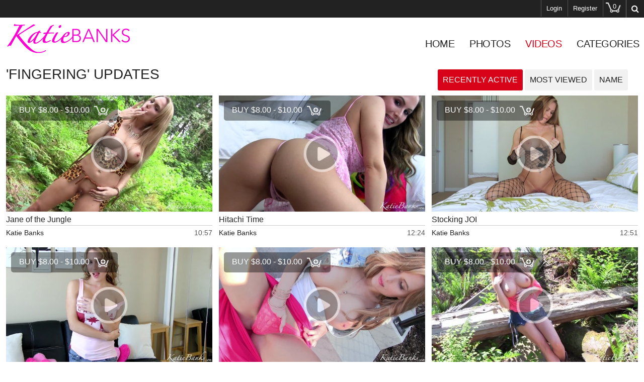

--- FILE ---
content_type: text/html; charset=UTF-8
request_url: https://clips.katiebanks.com/categories/fingering/22/latest/
body_size: 10956
content:
<!DOCTYPE html>
<!--[if lt IE 7 ]><html class="ie ie6" lang="en"> <![endif]-->
<!--[if IE 7 ]><html class="ie ie7" lang="en"> <![endif]-->
<!--[if IE 8 ]><html class="ie ie8" lang="en"> <![endif]-->
<!--[if (gte IE 9)|!(IE)]><!--><html lang="en"> <!--<![endif]-->
<head>
	<title>KatieBanks.com - VOD & Clips Store - Movies</title>

	<meta charset="utf-8">
	<meta http-equiv="X-UA-Compatible" content="IE=edge,chrome=1">

	<meta http-equiv="Content-Type" content="text/html; charset=UTF-8"/>
	<meta name="RATING" content="RTA-5042-1996-1400-1577-RTA" />
	<meta name="format-detection" content="telephone=no">

	<link rel="alternate" type="application/rss+xml" title="RSS 0.91" href="/?rss" />

	<!--If Pro Version CMS, auto-populate meta data - editing not recommended -->
		<base href="//clips.katiebanks.com/" />
	
		<meta name="keywords" content="Fingering" />
	
		
	<meta name="author" content="KatieBanks.com">
	<!--[if lt IE 9]><script src="https://cdnjs.cloudflare.com/ajax/libs/html5shiv/3.7.3/html5shiv.min.js"></script><![endif]-->
	
	<!-- Mobile -->
	<meta name="viewport" content="width=device-width, initial-scale=1, maximum-scale=1">
	<meta name="apple-mobile-web-app-capable" content="yes" />
	<meta name="apple-mobile-web-app-status-bar-style" content="black-translucent" />

	<!-- CSS -->
	<link href="https://fonts.googleapis.com/css?family=Roboto:300,400|Roboto+Condensed:300,400" rel="stylesheet">
	<link href="https://maxcdn.bootstrapcdn.com/font-awesome/4.7.0/css/font-awesome.min.css" rel="stylesheet">
	<link rel="stylesheet" href="//bp512.com/includes/css/style.css">
	<link rel="stylesheet" href="//bp512.com/includes/css/meanmenu.min.css" media="all" />
	<link rel="stylesheet" href="//bp512.com/includes/css/media.css">
	
	<!-- Favicons -->
	<link rel="shortcut icon" href="favicon.ico" />
	
	<!-- jQuery Stuff -->
	<script type="text/javascript" src="//bp512.com/includes/js/modernizr.js"></script><!--//modernizr-->
	<script src="//ajax.googleapis.com/ajax/libs/jquery/1.11.1/jquery.min.js"></script>
	<script>window.jQuery || document.write('<script src="//bp512.com/includes/js/jquery-1.11.1.min.js"><\/script>')</script>
	<script type="text/javascript" src="https://cdnjs.cloudflare.com/ajax/libs/jquery-migrate/1.2.1/jquery-migrate.min.js"></script><!--//jquery migrate-->
	<script type="text/javascript" src="//bp512.com/includes/js/jquery.meanmenu.min.js"></script><!--//mmenu-->
	
	<!-- Owl Carousel CSS and JS Assets -->
	<link href="//bp512.com/includes/js/responsive/carousel/owl.carousel.css" rel="stylesheet">
	<link href="//bp512.com/includes/js/responsive/carousel/owl.theme.css" rel="stylesheet">
	<script src="//bp512.com/includes/js/responsive/carousel/owl.carousel.min.js"></script>
	
	

<meta name="twitter:card" content="summary">
<meta name="twitter:title" content="Movies" />
<meta property="og:title" content="Movies"/>




<meta name="twitter:card" content="summary">	
	
	<!-- JQuery for content viewers - editing not recommended -->
	<script src="js/fancybox3/jquery.fancybox.min.js"></script>
	<link rel="stylesheet" type="text/css" href="js/fancybox3/jquery.fancybox.min.css" />

	<script type="text/javascript" src="js/jquery-ui.min.js"></script>
	<link rel="stylesheet" type="text/css" href="./images/jqueryui/jquery-ui.min.css" />

	<script>
	try {
		// starting the script on page load
		$(document).ready(function(){

			if (typeof jQuery.ui == 'undefined'){
				alert("Warning: File js/jquery-ui.custom.min.js not found.")
			}

			if (typeof pixelRatioZoom !== 'function'){
				alert("Warning: File js/helper.js not found");
			}

			StdImageHandler();
		});
	} catch(e) {
	  alert("Warning: File js/jquery.min.js not found.");
	}
	</script>

	<script type="text/javascript" src="//bp512.com/includes/js/custom.js"></script><!--//custom jquery-->
	<!--[if lt IE 9]><script src="//bp512.com/includes/js/jq.respond.js"></script><![endif]--><!--//IE responsive web design-->

		<script type='text/javascript'  src ="include.js"></script>
	<script type='text/javascript'  src ="js/helper.js"></script>

	<!-- Google Analytics -->
		
<style>
/*Borders*/
header { border-top: 5px solid #d91b5c; }
nav li a.active, nav li a:hover { border-bottom: 1px solid #d91b5c; }
:hover.overCol { border-bottom: 5px solid #d91b5c; }
.featuring ul li a, .blog_tags ul li a { border: 2px solid #d91b5c; }
.membership label.active { border: 1px solid #d91b5c; }
.banner_short { border-bottom: 5px solid #d91b5c; }

/*Color Primary*/
.social-media a:hover,
.item-info h4 a,
.stats li strong,
.blog_post h4, .blog_post h4 a,
.top_bar .search_area .searchbar_container .filter_link a,
.submitBox input:hover.submit,
.commentBox h4 a:hover,
.faq_questions a,
.faq_answers_title,
.calendar_month a,
.day a,
.mailbox a { color: #d91b5c; }

/*Color Secondary*/
.welcome h3,
.item-info h4 a:hover,
.videoInfo p span,
.rating p span,
.step h3,
.commentBox h4 a { color: #3ecbe4; }

/*Background Primary*/
a.playTrailer,
.getAccess a:hover,
.coming_soon_arrow:hover,
.site-points,
ul.sorting li a:hover, ul.sorting li a.active,
.pagination li a:hover, .pagination li a.active, .pagination li.active a,
.featuring ul li a:hover,
.blog_tags ul li a:hover,
.modelCharacter li a:hover, .modelCharacter li a.active, .modelCharacter li.active a,
.price,
.membership label.active,
.top_bar,
.submitBox input.submit { background-color: #d91b5c; }

/*Background Secondary*/
a.signUpNow,
.getAccess a,
ul.sorting li a,
.movieFeatures a,
.profile-pic a,
.progress-bar, .vodInfo.megasize { background-color: #3ecbe4; }

/*Background Images*/
body { background-color:#010101; }
.section-page, .banner_short, .section-video, .section-profile, .join-area {
	background:#010101;
	background-color:#010101;
		background-image:url('//dev.katiebanks.com/custom_assets/images/bg.jpg');
	background-repeat:no-repeat;
	background-position:center center;
	background-size:auto;
	}
</style>

<link rel="stylesheet" href="//bp512.com/includes/css/style_override.css">
</head>
<body class="members-area">
<!--[if lt IE 7]><p class="chromeframe">You are using an <strong>outdated</strong> browser. Please <a href="http://browsehappy.com/">upgrade your browser</a> or <a href="http://www.google.com/chromeframe/?redirect=true">activate Google Chrome Frame</a> to improve your experience.</p><![endif]-->

<style>


	.cart_remove {color:#fdc502;}

	.cart_num_wrapper 
	{
		float:right;
		vertical-align: top;	
		display: table-cell;
		height:50px;
	}

	.cart_num
	{
		vertical-align:top;
		background-image:url('images/icons/cart_icon.png');
		background-size: 100%;
		background-repeat: no-repeat;
        background-position: left center;
		display:table-cell;
		padding-bottom:5px;
		width: 50px;
		height:29px;
		color:#fdc502;
	}
				
	.cart_num_animate
	{
		vertical-align:top;
		background:url('images/icons/cart_icon_on.png');
		background-size: 100%;
		background-repeat: no-repeat;
        background-position: left center;
		display:table-cell;
		padding-bottom:5px;
		width: 50px;
		height:29px;
		color:#FFFFFF;
	}

	.cart_num span
	{

		font-weight:bold;
		font-size:15px;
		text-align: center;
		width: 100%;
		display: block;
		
		/* Preload */
		background: url('images/icons/cart_icon_on.png') no-repeat -9999px -9999px;
	}
	
	.cart_num_animate span
	{

		font-weight:bold;
		font-size:15px;
		text-align: center;
		width: 100%;
		display: block;
	}
	
</style>
<script>
	
	function cart_animate(num)
	{
		var fadein_ms = 750;  // Fade in in X milliseconds
		var fadein_out = 750; // Fade out in X milliseconds
		var stay_ms = 400;   // Stay in animated state for X milliseconds

		$("#cartlist").addClass("cart_num_animate");		
		$("#cartlist").removeClass("cart_num");
		
		setTimeout(function() {

			$('#cartlist span').fadeOut(stay_ms, function() {
				
				$('#cartlist span').html(num);
				
				$('#cartlist span').fadeIn(stay_ms, function() {
				
					setTimeout(function() {
	
						$("#cartlist").addClass("cart_num");		
						$("#cartlist").removeClass("cart_num_animate");

					}, fadein_out);
			  	
				}); 
			});

			
			
		}, fadein_ms);
	}
	
	function show_cart_options(id, va, ax)
	{		
		va = $("#packageinfo_" + id + ":first").html();
		var dtt;
		
		try
		{
			dtt = $.parseJSON(va);
		}
		catch(e)
		{
			alert("Error:" + data)
			return false;
		}
		
		$(".set_title").html($("#packageinfo_" + id + ":first").data("title"));
		
		txt_template = $("#buycart_option_list").html();
		txt_out = "";
		
		for(var i = 0; i < dtt.buy.length; i++)
		{
			txt_add = txt_template + "";
			
			txt_add = txt_add.replace(/##label##/g, dtt.buy[i].Label);
			txt_add = txt_add.replace(/##price##/g, dtt.buy[i].Price);
			txt_add = txt_add.replace(/##id##/g, dtt.buy[i].Id);
			
			txt_out = txt_out + txt_add;
		}
		
		$("#buycart_list_section").html(txt_out);
		
		
		
		txt_template = $("#rentcart_option_list").html();
		txt_out = "";

		
		for(var i = 0; i < dtt.rent.length; i++)
		{
			txt_add = txt_template + "";
			
			txt_add = txt_add.replace(/##label##/g, dtt.rent[i].Label);
			txt_add = txt_add.replace(/##price##/g, dtt.rent[i].Price);
			txt_add = txt_add.replace(/##id##/g, dtt.rent[i].Id);
			
			txt_out = txt_out + txt_add;
		}
		
		$("#rentcart_list_section").html(txt_out);

		$(".cartlist input").first().prop("checked", true);
		
		

		var popup_width = Math.min(Math.max($(window).width() - 20, 320), 500);
		
		$('#vod_set_id').val(id)
		
	    $( "#cart_options" ).dialog({
		     position: { my: "center center", at: "center center", of: $(window) },
		     title: "Add to Cart - Purchase Options",
		     width:popup_width,
		     modal: true,
	         open: function(event, ui) { $('.ui-widget-overlay').bind('click', function(){ $("#cart_options").dialog('close');}); }
	    });		
	}
	

	
	function rent_buy_options(id)
	{
				    
		var eurl = document.location + ""
		document.cookie = "elxprotect_goback=" + eurl + "; path=/";
		document.cookie = "rent_buy_options=" + id + "; path=/";

	
				document.location = "register.php";
				return;
		    
			}
	
	function buyrentconf()
	{
		packageid = $("input.buyopt:checked").val();
		label = $("input.buyopt:checked").data("label");
		price = $("input.buyopt:checked").data("price");

		$("#buy_label_action").html(label);
		$("#buy_price_action").html(price);
				
		var popup_width = Math.min(Math.max($(window).width() - 20, 320), 500);
		
	    $( "#buy_conf" ).dialog({
		     position: { my: "center center", at: "center center", of: $(window) },
		     title: "Confirm Purchase",
		     width:popup_width,
		     modal: true,
	         open: function(event, ui) { $('.ui-widget-overlay').bind('click', function(){ $("#buy_conf").dialog('close');}); }
	    });	
	}
	
	function gobuy()
	{
		var popup_width = Math.min(Math.max($(window).width() - 20, 320), 500);
		
		packageid = $("input.buyopt:checked").val();
		setid = $("input.buyopt:checked").data("setid");

		pss = new Object();
		pss.setid = setid;
		pss.packageid = packageid;
		pss.redirect = document.location + "";
		
		$.post("purchase.php", pss,
		 function(data) {
		
		     var dtt;
		
			 try
			 {
				 dtt = $.parseJSON(data);
		 	 }
		 	 catch(e)
		 	 {
		 	 	alert("Error: " + data)
		 	 	return false;
		 	 }
		 	 
		 	 if (dtt.errmsg != "")
		 	 {
				if (typeof console != "undefined") console.log(dtt);
			 	alert(dtt.errmsg);	 
			 }
		 	
		 	if (dtt.success == 1)
		 	{
			  document.location.reload();
			  return;
			}
			
			if (dtt.redirect != "")
			{
				document.location = dtt.redirect;
				return;	
			}
			
			if (dtt.errmsg != "") return;
			
			if (dtt.tokenopt != "")
			{
				 try
				 {
					 topt = $.parseJSON(dtt.tokenopt);
			 	 }
			 	 catch(e)
			 	 {
			 	 	alert("Error: " + data)
			 	 	return false;
			 	 }
			 	 

				txt_template = $("#refill_options_list").html();
				txt_out = "";
				
				for(var i = 0; i < topt.length; i++)
				{
					txt_add = txt_template + "";
					
					txt_add = txt_add.replace(/##price##/g, topt[i].Price);
					txt_add = txt_add.replace(/##joinid##/g, topt[i].JoinId);
					
					txt_out = txt_out + txt_add;
				}
				
				$("#refill_list_section").html(txt_out);


			 	 
			    $( "#refill_options" ).dialog({
				     position: { my: "center center", at: "center center", of: $(window) },
				     title: "Refill your Account - Options",
				     width:popup_width,
				     modal: true,
			         open: function(event, ui) { $('.ui-widget-overlay').bind('click', function(){ $("#refill_options").dialog('close');}); }
			    });
			 	 
			 	 return;
				
			}
			
			
			
		 	alert("unknown error")
			if (typeof console != "undefined") console.log(dtt);
		 	return;
		});
	
		// document.location = "testbuy.php?id=8&package=" + packageid;
		return;
	}
	
	function addcart(id, gotocart)
	{
		packageid = $(".cartlist input:checked").val();		
		url = "odcart.php?add=1&setid=" + id + "&packageid=" + packageid;

		$.get(url,
	     function(data) {
	
		    var dtt;
		
			try
			{
				dtt = $.parseJSON(data);
		 	}
		 	catch(e)
		 	{
		 	 	alert("Error:" + data)
		 	 	return false;
		 	}
		 	 
		 	if (typeof dtt.errmsg != "undefined")
		 	{			
				alert(dtt.errmsg)
			}

		 	if (dtt.success == 1)
		 	{
			 	if (gotocart)
			 	{
					document.location = "odcart.php"
				}
			 	
		 		$('#cart_options').dialog('close');
			 	
			 	if (dtt.saveforlater == 1)
			 	{
			 		$(".cart_setid_" + id + " .incart").hide();
			 		$(".cart_setid_" + id + " .insave").show();
			 	}
			 	else
			 	{
			 		$(".cart_setid_" + id + " .insave").hide();
			 		$(".cart_setid_" + id + " .incart").show();
			 		cart_animate(dtt.cart.length)
			 	}

			 	$(".cart_setid_" + id + " .popt").hide();

				return;
			}
			else if (dtt.errmsg != "")
			{				
				if (dtt.closewindow == 1)
				{
			 		$('#cart_options').dialog('close');
				}
				
				return;
			}
			else
			{
				if (typeof console != "undefined") console.log(dtt);
				alert("There was an error adding to the cart. Please try later.");	
			}
	   });	
	}
	
	function removecart(id)
	{		
		url = "odcart.php?del=" + id;
		
		$.get(url,
	     function(data) {
	
		     var dtt;
	
			 try
			 {
				 dtt = $.parseJSON(data);
	     	 }
		 	 catch(e)
		 	 {
		 	 	alert("Error:" + data)
		 	 	return false;
		 	 }
		 	
		 	if (dtt.success == 1)
		 	{			 	
			 	cart_animate(dtt.cart.length)
			 	
			 	$(".cart_setid_" + id + " .incart").hide();
			 	$(".cart_setid_" + id + " .insave").hide();
			 	$(".cart_setid_" + id + " .popt").show();
			 	
				var popup_width = Math.min(Math.max($(window).width() - 20, 320), 500);
				
				$('#vod_set_id').val(id)

			    $( "#del_conf").dialog({
				     position: { my: "center center", at: "center center", of: $(window) },
				     title: "Scene Removed",
				     width:popup_width,
				     modal: true,
			         open: function(event, ui) { $('.ui-widget-overlay').bind('click', function(){ $("#del_conf").dialog('close');}); }
			    });		
			 	
			 		 			 	
				return;
			}
			else
			{
				alert("There was an error adding to the cart. Please try later.");	
			}
	   });	
	}
	
	function refreshcaptcha(idname)
	{
		$("#" + idname).attr("src", "odlogin.php?captcha=" + Math.random() + "&set=1");
		document.forms.logpop.captcha.value = "";
	}
	
	function odlogin()
	{
		$("#odcaptcha").attr("src", "odlogin.php?captcha=" + Math.random() + "&set=1");
		
//		document.forms.logpop.Login.value = "";
//		document.forms.logpop.Pass.value = "";

		if (document.forms.logpop.captcha)
		{
			document.forms.logpop.captcha.value = "";
		}
		
		var popup_width = Math.min(Math.max($(window).width() - 20, 320), 500);
		
	    $( "#login_popup").dialog({
		     position: { my: "center center", at: "center center", of: $(window) },
		     title: "Log In",
		     width:popup_width,
		     modal: true,
	         open: function(event, ui) { document.forms.logpop.Login.focus();  $('.ui-widget-overlay').bind('click', function(){ $("#login_popup").dialog('close');}); }
	    });
	    
	    return false;	 	
	}
	
	function dologin(v)
	{
		login = v.Login.value;
		pass = v.Pass.value;

		pss = new Object();
		pss.Login = v.Login.value;
		pss.Pass = v.Pass.value;
		
		if (v.captcha)
		{
			pss.captcha = v.captcha.value;
		}
		pss.ajax = 1;

		$.post("odlogin.php", pss,
		 function(data) {
		
		     var dtt;
		
			 try
			 {
				 dtt = $.parseJSON(data);
		 	 }
		 	 catch(e)
		 	 {
		 	 	alert("Error: " + data)		 	 	
		 	 	$("#odcaptcha").attr("src", "odlogin.php?captcha=" + Math.random() + "");
		 	 	return false;
		 	 }
		 	
		 	if (dtt.success == 1)
		 	{
		 	  document.cookie = "scrolltop=" + $(window).scrollTop();
			  document.location.reload();
			  return;
			}
			
	 	 	$("#odcaptcha").attr("src", "odlogin.php?captcha=" + Math.random() + "");
			
			if (dtt.errmsg != "")
			{
				alert(dtt.errmsg);
				return;	
			}
			
		 	alert("unknown error")
		 	console.log(dtt);
		 	return;
		});
		
		return false;
	}
	
	function dologout()
	{
		pss = new Object();
		
		$.post("odlogout.php", pss,
		 function(data) {

	 	  document.cookie = "scrolltop=" + $(window).scrollTop();
		  document.location.reload();
		  return;

		});
		
		return false;
	}
	





</script>

<input type="hidden" id="vod_set_id" name="vod_set_id" value="" />

<div id="cart_options" style="display:none;">
	<b><span class="set_title">SET TITLE</span></b><br /><br />
	
	<div id="buycart_list_section" class="cartlist">

	</div>
	<div id="rentcart_list_section" class="cartlist">

	</div>
	
	<br />

	<input type="button" value="Add & Continue Browsing" onclick="addcart($('#vod_set_id').val(), false);" />
	<input type="button" value="Add & View Cart" onclick="addcart($('#vod_set_id').val(), true);" />
</div>
	
<div id="buy_options" style="display:none;">
	<b><span class="set_title">SET TITLE</span></b><br /><br />
	
	<div id="buy_list_section" class="buylist">

	</div>
	<div id="rent_list_section" class="buylist">

	</div>

	<br /><input type="button" value="Buy Now" onclick="buyrentconf($('#vod_set_id').val() );" />
	<input type="button" value="Cancel" onclick="$('#buy_options').dialog('close');" />
</div>

<div id="buy_conf" style="display:none;">
	Are you sure you wish to <span id="buy_label_action"></span> for $<span id="buy_price_action"></span>?
	<br /><br /><input type="button" value="Yes - Buy Now" onclick="gobuy()" />
	<input type="button" value="No - Go Back" onclick="$('#buy_conf').dialog('close');" />
</div>


<div id="del_conf" style="display:none;">
	This scene has been removed from your cart.
	<br /><br />
	
	<input type="button" value="Continue Browsing" onclick="$('#del_conf').dialog('close');" />
	<input type="button" value="View Cart" onclick="javascript:document.location = 'odcart.php'" />
</div>

<div id="buy_option_list" style="display:none;">
	<input id="buyopt_##id##" name="buyopt" class="buyopt" value="##id##" type="radio" data-price="##price##" data-label="Buy ##label##" data-setid="##setid##" /> 
	<label for="buyopt_##id##">Buy ##label## - $##price##</label>
	<BR />
</div>

<div id="rent_option_list" style="display:none;">
	<input id="buyopt_##id##" name="buyopt" class="buyopt" value="##id##" type="radio" data-price="##price##" data-label="Rent ##label##" data-setid="##setid##" />
	<label for="buyopt_##id##">Rent ##label## - $##price##</label>
	<BR />
</div>

<div id="buycart_option_list" style="display:none;">
	<input id="cartopt_##id##" name="cartopt" class="cartopt" value="##id##" type="radio" /> 
	<label for="cartopt_##id##">Buy ##label## - $##price##</label>
	<BR />
</div>

<div id="rentcart_option_list" style="display:none;">
	<input id="cartopt_##id##" name="cartopt" class="cartopt" value="##id##" type="radio" /> 
	<label for="cartopt_##id##">Rent ##label## - $##price##</label>
	<BR />
</div>


<div id="refill_options" style="display:none;">
	<p>You do not have enough in your account to make this purchase.</p>
	<p>Please choose how much you wish to deposit.</p>
	
	<div id="refill_list_section" class="buylist">

	</div>

	<br /><input type="button" value="Buy Now" onclick="alert('TODO: Put in working code');" />
	<input type="button" value="Cancel" onclick="$('#refill_options').dialog('close');" />
</div>

<div id="refill_options_list" style="display:none;">
	<input id="tokenopt_##id##" name="refillopt" class="tokenopt_" value="##id##" type="radio" data-price="##price##" /> 
	<label for="tokenopt_##id##">$##price##</label>
	<BR />
</div>

<div id="login_popup" style="display:none;">

	<form method="POST" name="logpop" id="logpop" action="odlogin.php" onsubmit="return dologin(this)">
	
		To login, enter your User Name, Password and text from the image below.		
	<br />
	<br />
	
	<div class="table">
		<div class="row">
			<div class="cell">
			User Name			</div>
			<div class="cell">
			<input type="text" name="Login" value="" />
			</div>
		</div>
	
	
		<div class="row">
			<div class="cell">
			Password			</div>
			<div class="cell">
			<input type="password" name="Pass" value="" />
			</div>			
		</div>

						<div class="row">
			<div class="cell">
			Image:			</div>
			
			<div class="cell">
			<input type="text" name="captcha" autocomplete="off" maxlength="5"  style="text-transform:uppercase;" />
			</div>
			<div class="cell">
			<input type="button" value="Refresh Image" onclick="refreshcaptcha('odcaptcha')" />		
			</div>
		</div>

		<div class="row">
			<div class="cell">		
					
			</div>
			
			<div class="cell">
			<img id="odcaptcha" width="100" height="46" border="1" src="" />
			</div>
		</div>	
		
		<div class="row">
			<div class="cell">&nbsp;</div>
			
			<div class="cell od_login">
			<input type="submit" name="Submit" value="Login" />
			</div>
		</div>
	
	</div>

	</form>
	
	<div class="register">
	
	<a href="forgot.php">Forgot Password</a>
	
	<br />
	<br />
	
	<a href="register.php">Not a member? Register here.</a>
	</div>


</div>



<div class="top_bar">
	<ul class="left">
		
				
		<!-- FAQ Link - Disable Plug-in in admin panel to remove  -->
		
		<!-- Calendar Link - Disable Plug-in in admin panel to remove -->
		
		
		
			</ul><!--//ul.left-->
	
	<span class="right">
					<ul>
												<li><a href="odlogin.php" onclick="return odlogin()">Login</a></li>
										
							<li><a href="register.php">Register</a></li>
						</ul>
				
				<div class="cart_num_wrapper">
			<a href="odcart.php" title="View Cart">
			<div id="cartlist" class="cart_num">
			<span>0</span>
			</div>
			</a>
		</div>
		
		<!-- If Mega-Pass Network Setup is in use, show a dropdown menu of sites -->
				
		<script>
$().ready(function(){
    $("#autosuggest").autocomplete({
      source: function(req, add){
		$.get('search_ajax.php?q=' + req.term, function(data) {

			arrStor = [];

			arrLabel = new Array();
			arrURL   = new Array();
			var arg= data.split("\n");

			for(var i=0; i < arg.length; i++)
			{
				ix = arg[i].split("|");

				if (ix.length == 2)
				{
					arrStor[arrStor.length] = {label:ix[0].trim(), value:ix[1].trim()}
				}

				if (arrStor.length >= 15) break;
			}

			add(arrStor);
		});
      },
      select: function( event, ui ) {
	    this.value = ui.item.value
	    var form = $(this).parents('form:first').submit();
	  }
    });

	$('a.search_trigger').click(function(e){
		e.preventDefault();
		$('.searchbar_container').slideToggle('fast');
	});
});
</script>
<div class="search_area">
	<a href="#search" class="search_trigger"><i class="fa fa-search"></i></a>

	<div class="searchbar_container">

		<form id="searchform" action="search.php" method="get" style="margin-top:0px;">

							<div class="filter_link">
					<a href="advancedsearch.php">Advanced Search</a>
				</div>
			
			<div class="searchbar_submit_button"><input src="images/icons/search_submit_button.png" type="image"/></div>
			<div class="seachbar_field"><input id="autosuggest" autocomplete="off" class="input" name="query" value="" /></div>

		</form>
	</div>
</div><!--//search_area-->	</span><!--//span.right-->
</div>

<header>
	<div class="clear">
		<div class="logo">
			<a href="https://clips.katiebanks.com/"><img src="//katiebanks.com/custom_assets/uploads/34000000_kb.png" alt="KatieBanks.com"></a>
		</div>
		<div class="hright clear">
			<nav>
				<ul>
					<li>
						<a href="https://clips.katiebanks.com/" class="">Home</a>
					</li>
					
										<li>
						<a href="https://clips.katiebanks.com/categories/photos/1/latest/" class="">Photos</a>
					</li>
										
										<li>
						<a href="https://clips.katiebanks.com/categories/movies/1/latest/" class="active">Videos</a>
					</li>
										
					
										
					<li>
						<a href="./categories/tags.html" class="">CATEGORIES</a>
					</li>
					
									</ul>
			</nav>
			
			<div class="social-media">
							</div>
		</div>
	</div>
</header>



<div class="banner_short"></div>
<div class="bodyArea">

		<div class="section-area">
		<h2 class="title">
							'Fingering' Updates									</h2>
				<ul class="sorting">
		<li><a href="https://clips.katiebanks.com/categories/fingering/1/latest/" class="sortbtn active">Recently Active</a></li>

		<li><a href="https://clips.katiebanks.com/categories/fingering/1/popular/" class="sortbtn ">Most Viewed</a></li>

		<li><a href="https://clips.katiebanks.com/categories/fingering/1/name/" class="sortbtn ">Name</a></li>
</ul>
		<div class="items clear ">
			
			


		<div class="item-video hover">
		<div class="item-thumb">
			<a href="https://clips.katiebanks.com/scenes/jane-of-the-jungle_vids.html" title="Jane of the Jungle">
				<img id="set-target-3210" width="630" height="355" alt="" class="mainThumb thumbs stdimage" src0_1x="/content/contentthumbs/68/93/56893-1x.jpg" src0_2x="/content/contentthumbs/68/93/56893-2x.jpg" src0_3x="/content/contentthumbs/68/93/56893-3x.jpg" src1_1x="/content/contentthumbs/49/20/54920-1x.jpg" src1_2x="/content/contentthumbs/49/20/54920-2x.jpg" src1_3x="/content/contentthumbs/49/20/54920-3x.jpg" src2_1x="/content/contentthumbs/49/21/54921-1x.jpg" src2_2x="/content/contentthumbs/49/21/54921-2x.jpg" src2_3x="/content/contentthumbs/49/21/54921-3x.jpg" src3_1x="/content/contentthumbs/49/23/54923-1x.jpg" src3_2x="/content/contentthumbs/49/23/54923-2x.jpg" src3_3x="/content/contentthumbs/49/23/54923-3x.jpg" src4_1x="/content/contentthumbs/49/25/54925-1x.jpg" src4_2x="/content/contentthumbs/49/25/54925-2x.jpg" src4_3x="/content/contentthumbs/49/25/54925-3x.jpg" src5_1x="/content/contentthumbs/49/26/54926-1x.jpg" src5_2x="/content/contentthumbs/49/26/54926-2x.jpg" src5_3x="/content/contentthumbs/49/26/54926-3x.jpg" cnt="6" v="0" />				<span class="play_icon "></span>
			</a>
					</div>
		<div class="item-info clear">
			<h4>
				<a href="https://clips.katiebanks.com/scenes/jane-of-the-jungle_vids.html" title="Jane of the Jungle">
					Jane of the Jungle				</a>
							</h4>

									<div class="with">
	
	<a href="/models/katie-banks.html">Katie Banks</a></div>
			<div class="time">10:57</div>
		</div>

		<div class="vodInfo clear">
			
<div class="cart_buttons cart_setid_3210">

		
				
		<div class="popt" style="">
		
						<a data-x="hi" href="javascript:show_cart_options(3210)">
			  <div id="buy_button" class="buy_button">
			  <img class="add_cart_icon" src="images/icons/addcart_icon.png">
			   </div>
			</a>
						
			&nbsp;
			
						<a href="javascript:rent_buy_options('3210')">
			
			  				  <div id="buy_button" class="buy_button">
				  	 
						 						 	Buy $8.00 - $10.00						 									  </div>
			  			</a>
					</div>
				<div class="incart" style="display:none;">
			<a href="javascript:removecart(3210)"><div id="buy_button" class="purchased_hilite"><span class="cart_remove">X</span> - Remove From Cart</div></a>
		</div>
		
		<div class="insave" style="display:none;">
			<a href="javascript:removecart(3210)"><div id="buy_button" class="purchased_hilite"><span class="cart_remove">X</span> - Remove From Save List</div></a>
		</div>
		
		
	
</div>
<div id="packageinfo_3210" style="display:none;" data-title="Jane of the Jungle" data-redirect="https://clips.katiebanks.com/scenes/jane-of-the-jungle.html">{"rent":[{"Id":3,"TSU":"2025-10-06 10:37:19","Label":"- Streamable for 7 days only.","InternalLabel":"Rent Standard HD Package","FullPrice":"8.00","GrantMediaTypes":"2,4,5,6,7,8,9,10,11,12,13,14","RequireMediaTypes":"11,12,13,14","PurchaseType":"Rent","AllowZips":0,"EnableUpgrades":0,"UpgradePrice":"0.00","UpgradePurchaseOptions":"","EnableDownloads":0,"EnableStream":1,"RentalLinkExpiration":7,"available_notloggedin":1,"available_nonpaying":1,"available_paid":3,"Price":"8.00"}],"buy":[{"Id":7,"TSU":"2025-10-06 10:37:19","Label":"- Streamable or Downloadable","InternalLabel":"Buy Standard HD Package","FullPrice":"10.00","GrantMediaTypes":"2,4,5,6,7,8,9,10,11,12,13,14,23","RequireMediaTypes":"11,12,13,14,23","PurchaseType":"Buy","AllowZips":0,"EnableUpgrades":0,"UpgradePrice":"0.00","UpgradePurchaseOptions":"","EnableDownloads":1,"EnableStream":1,"RentalLinkExpiration":0,"available_notloggedin":1,"available_nonpaying":1,"available_paid":3,"Price":"10.00"}],"all":[{"Id":3,"TSU":"2025-10-06 10:37:19","Label":"- Streamable for 7 days only.","InternalLabel":"Rent Standard HD Package","FullPrice":"8.00","GrantMediaTypes":"2,4,5,6,7,8,9,10,11,12,13,14","RequireMediaTypes":"11,12,13,14","PurchaseType":"Rent","AllowZips":0,"EnableUpgrades":0,"UpgradePrice":"0.00","UpgradePurchaseOptions":"","EnableDownloads":0,"EnableStream":1,"RentalLinkExpiration":7,"available_notloggedin":1,"available_nonpaying":1,"available_paid":3,"Price":"8.00"},{"Id":7,"TSU":"2025-10-06 10:37:19","Label":"- Streamable or Downloadable","InternalLabel":"Buy Standard HD Package","FullPrice":"10.00","GrantMediaTypes":"2,4,5,6,7,8,9,10,11,12,13,14,23","RequireMediaTypes":"11,12,13,14,23","PurchaseType":"Buy","AllowZips":0,"EnableUpgrades":0,"UpgradePrice":"0.00","UpgradePurchaseOptions":"","EnableDownloads":1,"EnableStream":1,"RentalLinkExpiration":0,"available_notloggedin":1,"available_nonpaying":1,"available_paid":3,"Price":"10.00"}]}</div>

		</div>
	</div>




		<div class="item-video hover">
		<div class="item-thumb">
			<a href="https://clips.katiebanks.com/scenes/hitachi-time_vids.html" title="Hitachi Time">
				<img id="set-target-3201" width="630" height="355" alt="" class="mainThumb thumbs stdimage" src0_1x="/content/contentthumbs/68/90/56890-1x.jpg" src0_2x="/content/contentthumbs/68/90/56890-2x.jpg" src0_3x="/content/contentthumbs/68/90/56890-3x.jpg" src1_1x="/content/contentthumbs/48/49/54849-1x.jpg" src1_2x="/content/contentthumbs/48/49/54849-2x.jpg" src1_3x="/content/contentthumbs/48/49/54849-3x.jpg" src2_1x="/content/contentthumbs/48/50/54850-1x.jpg" src2_2x="/content/contentthumbs/48/50/54850-2x.jpg" src2_3x="/content/contentthumbs/48/50/54850-3x.jpg" src3_1x="/content/contentthumbs/48/51/54851-1x.jpg" src3_2x="/content/contentthumbs/48/51/54851-2x.jpg" src3_3x="/content/contentthumbs/48/51/54851-3x.jpg" src4_1x="/content/contentthumbs/48/52/54852-1x.jpg" src4_2x="/content/contentthumbs/48/52/54852-2x.jpg" src4_3x="/content/contentthumbs/48/52/54852-3x.jpg" src5_1x="/content/contentthumbs/48/53/54853-1x.jpg" src5_2x="/content/contentthumbs/48/53/54853-2x.jpg" src5_3x="/content/contentthumbs/48/53/54853-3x.jpg" cnt="6" v="0" />				<span class="play_icon "></span>
			</a>
					</div>
		<div class="item-info clear">
			<h4>
				<a href="https://clips.katiebanks.com/scenes/hitachi-time_vids.html" title="Hitachi Time">
					Hitachi Time				</a>
							</h4>

									<div class="with">
	
	<a href="/models/katie-banks.html">Katie Banks</a></div>
			<div class="time">12:24</div>
		</div>

		<div class="vodInfo clear">
			
<div class="cart_buttons cart_setid_3201">

		
				
		<div class="popt" style="">
		
						<a data-x="hi" href="javascript:show_cart_options(3201)">
			  <div id="buy_button" class="buy_button">
			  <img class="add_cart_icon" src="images/icons/addcart_icon.png">
			   </div>
			</a>
						
			&nbsp;
			
						<a href="javascript:rent_buy_options('3201')">
			
			  				  <div id="buy_button" class="buy_button">
				  	 
						 						 	Buy $8.00 - $10.00						 									  </div>
			  			</a>
					</div>
				<div class="incart" style="display:none;">
			<a href="javascript:removecart(3201)"><div id="buy_button" class="purchased_hilite"><span class="cart_remove">X</span> - Remove From Cart</div></a>
		</div>
		
		<div class="insave" style="display:none;">
			<a href="javascript:removecart(3201)"><div id="buy_button" class="purchased_hilite"><span class="cart_remove">X</span> - Remove From Save List</div></a>
		</div>
		
		
	
</div>
<div id="packageinfo_3201" style="display:none;" data-title="Hitachi Time" data-redirect="https://clips.katiebanks.com/scenes/hitachi-time.html">{"rent":[{"Id":3,"TSU":"2025-10-06 10:37:19","Label":"- Streamable for 7 days only.","InternalLabel":"Rent Standard HD Package","FullPrice":"8.00","GrantMediaTypes":"2,4,5,6,7,8,9,10,11,12,13,14","RequireMediaTypes":"11,12,13,14","PurchaseType":"Rent","AllowZips":0,"EnableUpgrades":0,"UpgradePrice":"0.00","UpgradePurchaseOptions":"","EnableDownloads":0,"EnableStream":1,"RentalLinkExpiration":7,"available_notloggedin":1,"available_nonpaying":1,"available_paid":3,"Price":"8.00"}],"buy":[{"Id":7,"TSU":"2025-10-06 10:37:19","Label":"- Streamable or Downloadable","InternalLabel":"Buy Standard HD Package","FullPrice":"10.00","GrantMediaTypes":"2,4,5,6,7,8,9,10,11,12,13,14,23","RequireMediaTypes":"11,12,13,14,23","PurchaseType":"Buy","AllowZips":0,"EnableUpgrades":0,"UpgradePrice":"0.00","UpgradePurchaseOptions":"","EnableDownloads":1,"EnableStream":1,"RentalLinkExpiration":0,"available_notloggedin":1,"available_nonpaying":1,"available_paid":3,"Price":"10.00"}],"all":[{"Id":3,"TSU":"2025-10-06 10:37:19","Label":"- Streamable for 7 days only.","InternalLabel":"Rent Standard HD Package","FullPrice":"8.00","GrantMediaTypes":"2,4,5,6,7,8,9,10,11,12,13,14","RequireMediaTypes":"11,12,13,14","PurchaseType":"Rent","AllowZips":0,"EnableUpgrades":0,"UpgradePrice":"0.00","UpgradePurchaseOptions":"","EnableDownloads":0,"EnableStream":1,"RentalLinkExpiration":7,"available_notloggedin":1,"available_nonpaying":1,"available_paid":3,"Price":"8.00"},{"Id":7,"TSU":"2025-10-06 10:37:19","Label":"- Streamable or Downloadable","InternalLabel":"Buy Standard HD Package","FullPrice":"10.00","GrantMediaTypes":"2,4,5,6,7,8,9,10,11,12,13,14,23","RequireMediaTypes":"11,12,13,14,23","PurchaseType":"Buy","AllowZips":0,"EnableUpgrades":0,"UpgradePrice":"0.00","UpgradePurchaseOptions":"","EnableDownloads":1,"EnableStream":1,"RentalLinkExpiration":0,"available_notloggedin":1,"available_nonpaying":1,"available_paid":3,"Price":"10.00"}]}</div>

		</div>
	</div>




		<div class="item-video hover">
		<div class="item-thumb">
			<a href="https://clips.katiebanks.com/scenes/stocking-joi_vids.html" title="Stocking JOI">
				<img id="set-target-3274" width="630" height="355" alt="" class="mainThumb thumbs stdimage" src0_1x="/content/contentthumbs/68/88/56888-1x.jpg" src0_2x="/content/contentthumbs/68/88/56888-2x.jpg" src0_3x="/content/contentthumbs/68/88/56888-3x.jpg" src1_1x="/content/contentthumbs/54/02/55402-1x.jpg" src1_2x="/content/contentthumbs/54/02/55402-2x.jpg" src1_3x="/content/contentthumbs/54/02/55402-3x.jpg" src2_1x="/content/contentthumbs/54/03/55403-1x.jpg" src2_2x="/content/contentthumbs/54/03/55403-2x.jpg" src2_3x="/content/contentthumbs/54/03/55403-3x.jpg" src3_1x="/content/contentthumbs/54/04/55404-1x.jpg" src3_2x="/content/contentthumbs/54/04/55404-2x.jpg" src3_3x="/content/contentthumbs/54/04/55404-3x.jpg" src4_1x="/content/contentthumbs/54/05/55405-1x.jpg" src4_2x="/content/contentthumbs/54/05/55405-2x.jpg" src4_3x="/content/contentthumbs/54/05/55405-3x.jpg" src5_1x="/content/contentthumbs/54/06/55406-1x.jpg" src5_2x="/content/contentthumbs/54/06/55406-2x.jpg" src5_3x="/content/contentthumbs/54/06/55406-3x.jpg" cnt="6" v="0" />				<span class="play_icon "></span>
			</a>
					</div>
		<div class="item-info clear">
			<h4>
				<a href="https://clips.katiebanks.com/scenes/stocking-joi_vids.html" title="Stocking JOI">
					Stocking JOI				</a>
							</h4>

									<div class="with">
	
	<a href="/models/katie-banks.html">Katie Banks</a></div>
			<div class="time">12:51</div>
		</div>

		<div class="vodInfo clear">
			
<div class="cart_buttons cart_setid_3274">

		
				
		<div class="popt" style="">
		
						<a data-x="hi" href="javascript:show_cart_options(3274)">
			  <div id="buy_button" class="buy_button">
			  <img class="add_cart_icon" src="images/icons/addcart_icon.png">
			   </div>
			</a>
						
			&nbsp;
			
						<a href="javascript:rent_buy_options('3274')">
			
			  				  <div id="buy_button" class="buy_button">
				  	 
						 						 	Buy $8.00 - $10.00						 									  </div>
			  			</a>
					</div>
				<div class="incart" style="display:none;">
			<a href="javascript:removecart(3274)"><div id="buy_button" class="purchased_hilite"><span class="cart_remove">X</span> - Remove From Cart</div></a>
		</div>
		
		<div class="insave" style="display:none;">
			<a href="javascript:removecart(3274)"><div id="buy_button" class="purchased_hilite"><span class="cart_remove">X</span> - Remove From Save List</div></a>
		</div>
		
		
	
</div>
<div id="packageinfo_3274" style="display:none;" data-title="Stocking JOI" data-redirect="https://clips.katiebanks.com/scenes/stocking-joi.html">{"rent":[{"Id":3,"TSU":"2025-10-06 10:37:19","Label":"- Streamable for 7 days only.","InternalLabel":"Rent Standard HD Package","FullPrice":"8.00","GrantMediaTypes":"2,4,5,6,7,8,9,10,11,12,13,14","RequireMediaTypes":"11,12,13,14","PurchaseType":"Rent","AllowZips":0,"EnableUpgrades":0,"UpgradePrice":"0.00","UpgradePurchaseOptions":"","EnableDownloads":0,"EnableStream":1,"RentalLinkExpiration":7,"available_notloggedin":1,"available_nonpaying":1,"available_paid":3,"Price":"8.00"}],"buy":[{"Id":7,"TSU":"2025-10-06 10:37:19","Label":"- Streamable or Downloadable","InternalLabel":"Buy Standard HD Package","FullPrice":"10.00","GrantMediaTypes":"2,4,5,6,7,8,9,10,11,12,13,14,23","RequireMediaTypes":"11,12,13,14,23","PurchaseType":"Buy","AllowZips":0,"EnableUpgrades":0,"UpgradePrice":"0.00","UpgradePurchaseOptions":"","EnableDownloads":1,"EnableStream":1,"RentalLinkExpiration":0,"available_notloggedin":1,"available_nonpaying":1,"available_paid":3,"Price":"10.00"}],"all":[{"Id":3,"TSU":"2025-10-06 10:37:19","Label":"- Streamable for 7 days only.","InternalLabel":"Rent Standard HD Package","FullPrice":"8.00","GrantMediaTypes":"2,4,5,6,7,8,9,10,11,12,13,14","RequireMediaTypes":"11,12,13,14","PurchaseType":"Rent","AllowZips":0,"EnableUpgrades":0,"UpgradePrice":"0.00","UpgradePurchaseOptions":"","EnableDownloads":0,"EnableStream":1,"RentalLinkExpiration":7,"available_notloggedin":1,"available_nonpaying":1,"available_paid":3,"Price":"8.00"},{"Id":7,"TSU":"2025-10-06 10:37:19","Label":"- Streamable or Downloadable","InternalLabel":"Buy Standard HD Package","FullPrice":"10.00","GrantMediaTypes":"2,4,5,6,7,8,9,10,11,12,13,14,23","RequireMediaTypes":"11,12,13,14,23","PurchaseType":"Buy","AllowZips":0,"EnableUpgrades":0,"UpgradePrice":"0.00","UpgradePurchaseOptions":"","EnableDownloads":1,"EnableStream":1,"RentalLinkExpiration":0,"available_notloggedin":1,"available_nonpaying":1,"available_paid":3,"Price":"10.00"}]}</div>

		</div>
	</div>




		<div class="item-video hover">
		<div class="item-thumb">
			<a href="https://clips.katiebanks.com/scenes/canadian-girl-2_vids.html" title="Canadian Girl">
				<img id="set-target-3165" width="630" height="355" alt="" class="mainThumb thumbs stdimage" src0_1x="/content/contentthumbs/68/87/56887-1x.jpg" src0_2x="/content/contentthumbs/68/87/56887-2x.jpg" src0_3x="/content/contentthumbs/68/87/56887-3x.jpg" src1_1x="/content/contentthumbs/45/61/54561-1x.jpg" src1_2x="/content/contentthumbs/45/61/54561-2x.jpg" src1_3x="/content/contentthumbs/45/61/54561-3x.jpg" src2_1x="/content/contentthumbs/45/62/54562-1x.jpg" src2_2x="/content/contentthumbs/45/62/54562-2x.jpg" src2_3x="/content/contentthumbs/45/62/54562-3x.jpg" src3_1x="/content/contentthumbs/45/63/54563-1x.jpg" src3_2x="/content/contentthumbs/45/63/54563-2x.jpg" src3_3x="/content/contentthumbs/45/63/54563-3x.jpg" src4_1x="/content/contentthumbs/45/64/54564-1x.jpg" src4_2x="/content/contentthumbs/45/64/54564-2x.jpg" src4_3x="/content/contentthumbs/45/64/54564-3x.jpg" src5_1x="/content/contentthumbs/45/65/54565-1x.jpg" src5_2x="/content/contentthumbs/45/65/54565-2x.jpg" src5_3x="/content/contentthumbs/45/65/54565-3x.jpg" cnt="6" v="0" />				<span class="play_icon "></span>
			</a>
					</div>
		<div class="item-info clear">
			<h4>
				<a href="https://clips.katiebanks.com/scenes/canadian-girl-2_vids.html" title="Canadian Girl">
					Canadian Girl				</a>
							</h4>

									<div class="with">
	
	<a href="/models/katie-banks.html">Katie Banks</a></div>
			<div class="time">13:51</div>
		</div>

		<div class="vodInfo clear">
			
<div class="cart_buttons cart_setid_3165">

		
				
		<div class="popt" style="">
		
						<a data-x="hi" href="javascript:show_cart_options(3165)">
			  <div id="buy_button" class="buy_button">
			  <img class="add_cart_icon" src="images/icons/addcart_icon.png">
			   </div>
			</a>
						
			&nbsp;
			
						<a href="javascript:rent_buy_options('3165')">
			
			  				  <div id="buy_button" class="buy_button">
				  	 
						 						 	Buy $8.00 - $10.00						 									  </div>
			  			</a>
					</div>
				<div class="incart" style="display:none;">
			<a href="javascript:removecart(3165)"><div id="buy_button" class="purchased_hilite"><span class="cart_remove">X</span> - Remove From Cart</div></a>
		</div>
		
		<div class="insave" style="display:none;">
			<a href="javascript:removecart(3165)"><div id="buy_button" class="purchased_hilite"><span class="cart_remove">X</span> - Remove From Save List</div></a>
		</div>
		
		
	
</div>
<div id="packageinfo_3165" style="display:none;" data-title="Canadian Girl" data-redirect="https://clips.katiebanks.com/scenes/canadian-girl-2.html">{"rent":[{"Id":3,"TSU":"2025-10-06 10:37:19","Label":"- Streamable for 7 days only.","InternalLabel":"Rent Standard HD Package","FullPrice":"8.00","GrantMediaTypes":"2,4,5,6,7,8,9,10,11,12,13,14","RequireMediaTypes":"11,12,13,14","PurchaseType":"Rent","AllowZips":0,"EnableUpgrades":0,"UpgradePrice":"0.00","UpgradePurchaseOptions":"","EnableDownloads":0,"EnableStream":1,"RentalLinkExpiration":7,"available_notloggedin":1,"available_nonpaying":1,"available_paid":3,"Price":"8.00"}],"buy":[{"Id":7,"TSU":"2025-10-06 10:37:19","Label":"- Streamable or Downloadable","InternalLabel":"Buy Standard HD Package","FullPrice":"10.00","GrantMediaTypes":"2,4,5,6,7,8,9,10,11,12,13,14,23","RequireMediaTypes":"11,12,13,14,23","PurchaseType":"Buy","AllowZips":0,"EnableUpgrades":0,"UpgradePrice":"0.00","UpgradePurchaseOptions":"","EnableDownloads":1,"EnableStream":1,"RentalLinkExpiration":0,"available_notloggedin":1,"available_nonpaying":1,"available_paid":3,"Price":"10.00"}],"all":[{"Id":3,"TSU":"2025-10-06 10:37:19","Label":"- Streamable for 7 days only.","InternalLabel":"Rent Standard HD Package","FullPrice":"8.00","GrantMediaTypes":"2,4,5,6,7,8,9,10,11,12,13,14","RequireMediaTypes":"11,12,13,14","PurchaseType":"Rent","AllowZips":0,"EnableUpgrades":0,"UpgradePrice":"0.00","UpgradePurchaseOptions":"","EnableDownloads":0,"EnableStream":1,"RentalLinkExpiration":7,"available_notloggedin":1,"available_nonpaying":1,"available_paid":3,"Price":"8.00"},{"Id":7,"TSU":"2025-10-06 10:37:19","Label":"- Streamable or Downloadable","InternalLabel":"Buy Standard HD Package","FullPrice":"10.00","GrantMediaTypes":"2,4,5,6,7,8,9,10,11,12,13,14,23","RequireMediaTypes":"11,12,13,14,23","PurchaseType":"Buy","AllowZips":0,"EnableUpgrades":0,"UpgradePrice":"0.00","UpgradePurchaseOptions":"","EnableDownloads":1,"EnableStream":1,"RentalLinkExpiration":0,"available_notloggedin":1,"available_nonpaying":1,"available_paid":3,"Price":"10.00"}]}</div>

		</div>
	</div>




		<div class="item-video hover">
		<div class="item-thumb">
			<a href="https://clips.katiebanks.com/scenes/park-stairs_vids.html" title="Park Stairs">
				<img id="set-target-3239" width="630" height="355" alt="" class="mainThumb thumbs stdimage" src0_1x="/content/contentthumbs/68/86/56886-1x.jpg" src0_2x="/content/contentthumbs/68/86/56886-2x.jpg" src0_3x="/content/contentthumbs/68/86/56886-3x.jpg" src1_1x="/content/contentthumbs/51/45/55145-1x.jpg" src1_2x="/content/contentthumbs/51/45/55145-2x.jpg" src1_3x="/content/contentthumbs/51/45/55145-3x.jpg" src2_1x="/content/contentthumbs/51/46/55146-1x.jpg" src2_2x="/content/contentthumbs/51/46/55146-2x.jpg" src2_3x="/content/contentthumbs/51/46/55146-3x.jpg" src3_1x="/content/contentthumbs/51/47/55147-1x.jpg" src3_2x="/content/contentthumbs/51/47/55147-2x.jpg" src3_3x="/content/contentthumbs/51/47/55147-3x.jpg" src4_1x="/content/contentthumbs/51/48/55148-1x.jpg" src4_2x="/content/contentthumbs/51/48/55148-2x.jpg" src4_3x="/content/contentthumbs/51/48/55148-3x.jpg" src5_1x="/content/contentthumbs/51/49/55149-1x.jpg" src5_2x="/content/contentthumbs/51/49/55149-2x.jpg" src5_3x="/content/contentthumbs/51/49/55149-3x.jpg" cnt="6" v="0" />				<span class="play_icon "></span>
			</a>
					</div>
		<div class="item-info clear">
			<h4>
				<a href="https://clips.katiebanks.com/scenes/park-stairs_vids.html" title="Park Stairs">
					Park Stairs				</a>
							</h4>

									<div class="with">
	
	<a href="/models/katie-banks.html">Katie Banks</a></div>
			<div class="time">11:04</div>
		</div>

		<div class="vodInfo clear">
			
<div class="cart_buttons cart_setid_3239">

		
				
		<div class="popt" style="">
		
						<a data-x="hi" href="javascript:show_cart_options(3239)">
			  <div id="buy_button" class="buy_button">
			  <img class="add_cart_icon" src="images/icons/addcart_icon.png">
			   </div>
			</a>
						
			&nbsp;
			
						<a href="javascript:rent_buy_options('3239')">
			
			  				  <div id="buy_button" class="buy_button">
				  	 
						 						 	Buy $8.00 - $10.00						 									  </div>
			  			</a>
					</div>
				<div class="incart" style="display:none;">
			<a href="javascript:removecart(3239)"><div id="buy_button" class="purchased_hilite"><span class="cart_remove">X</span> - Remove From Cart</div></a>
		</div>
		
		<div class="insave" style="display:none;">
			<a href="javascript:removecart(3239)"><div id="buy_button" class="purchased_hilite"><span class="cart_remove">X</span> - Remove From Save List</div></a>
		</div>
		
		
	
</div>
<div id="packageinfo_3239" style="display:none;" data-title="Park Stairs" data-redirect="https://clips.katiebanks.com/scenes/park-stairs.html">{"rent":[{"Id":3,"TSU":"2025-10-06 10:37:19","Label":"- Streamable for 7 days only.","InternalLabel":"Rent Standard HD Package","FullPrice":"8.00","GrantMediaTypes":"2,4,5,6,7,8,9,10,11,12,13,14","RequireMediaTypes":"11,12,13,14","PurchaseType":"Rent","AllowZips":0,"EnableUpgrades":0,"UpgradePrice":"0.00","UpgradePurchaseOptions":"","EnableDownloads":0,"EnableStream":1,"RentalLinkExpiration":7,"available_notloggedin":1,"available_nonpaying":1,"available_paid":3,"Price":"8.00"}],"buy":[{"Id":7,"TSU":"2025-10-06 10:37:19","Label":"- Streamable or Downloadable","InternalLabel":"Buy Standard HD Package","FullPrice":"10.00","GrantMediaTypes":"2,4,5,6,7,8,9,10,11,12,13,14,23","RequireMediaTypes":"11,12,13,14,23","PurchaseType":"Buy","AllowZips":0,"EnableUpgrades":0,"UpgradePrice":"0.00","UpgradePurchaseOptions":"","EnableDownloads":1,"EnableStream":1,"RentalLinkExpiration":0,"available_notloggedin":1,"available_nonpaying":1,"available_paid":3,"Price":"10.00"}],"all":[{"Id":3,"TSU":"2025-10-06 10:37:19","Label":"- Streamable for 7 days only.","InternalLabel":"Rent Standard HD Package","FullPrice":"8.00","GrantMediaTypes":"2,4,5,6,7,8,9,10,11,12,13,14","RequireMediaTypes":"11,12,13,14","PurchaseType":"Rent","AllowZips":0,"EnableUpgrades":0,"UpgradePrice":"0.00","UpgradePurchaseOptions":"","EnableDownloads":0,"EnableStream":1,"RentalLinkExpiration":7,"available_notloggedin":1,"available_nonpaying":1,"available_paid":3,"Price":"8.00"},{"Id":7,"TSU":"2025-10-06 10:37:19","Label":"- Streamable or Downloadable","InternalLabel":"Buy Standard HD Package","FullPrice":"10.00","GrantMediaTypes":"2,4,5,6,7,8,9,10,11,12,13,14,23","RequireMediaTypes":"11,12,13,14,23","PurchaseType":"Buy","AllowZips":0,"EnableUpgrades":0,"UpgradePrice":"0.00","UpgradePurchaseOptions":"","EnableDownloads":1,"EnableStream":1,"RentalLinkExpiration":0,"available_notloggedin":1,"available_nonpaying":1,"available_paid":3,"Price":"10.00"}]}</div>

		</div>
	</div>




		<div class="item-video hover">
		<div class="item-thumb">
			<a href="https://clips.katiebanks.com/scenes/cowgirl-finger-play_vids.html" title="Cowgirl Finger Play">
				<img id="set-target-3172" width="630" height="355" alt="" class="mainThumb thumbs stdimage" src0_1x="/content/contentthumbs/68/85/56885-1x.jpg" src0_2x="/content/contentthumbs/68/85/56885-2x.jpg" src0_3x="/content/contentthumbs/68/85/56885-3x.jpg" src1_1x="/content/contentthumbs/46/19/54619-1x.jpg" src1_2x="/content/contentthumbs/46/19/54619-2x.jpg" src1_3x="/content/contentthumbs/46/19/54619-3x.jpg" src2_1x="/content/contentthumbs/46/20/54620-1x.jpg" src2_2x="/content/contentthumbs/46/20/54620-2x.jpg" src2_3x="/content/contentthumbs/46/20/54620-3x.jpg" src3_1x="/content/contentthumbs/46/21/54621-1x.jpg" src3_2x="/content/contentthumbs/46/21/54621-2x.jpg" src3_3x="/content/contentthumbs/46/21/54621-3x.jpg" src4_1x="/content/contentthumbs/46/22/54622-1x.jpg" src4_2x="/content/contentthumbs/46/22/54622-2x.jpg" src4_3x="/content/contentthumbs/46/22/54622-3x.jpg" src5_1x="/content/contentthumbs/46/23/54623-1x.jpg" src5_2x="/content/contentthumbs/46/23/54623-2x.jpg" src5_3x="/content/contentthumbs/46/23/54623-3x.jpg" cnt="6" v="0" />				<span class="play_icon "></span>
			</a>
					</div>
		<div class="item-info clear">
			<h4>
				<a href="https://clips.katiebanks.com/scenes/cowgirl-finger-play_vids.html" title="Cowgirl Finger Play">
					Cowgirl Finger Play				</a>
							</h4>

									<div class="with">
	
	<a href="/models/katie-banks.html">Katie Banks</a></div>
			<div class="time">10:35</div>
		</div>

		<div class="vodInfo clear">
			
<div class="cart_buttons cart_setid_3172">

		
				
		<div class="popt" style="">
		
						<a data-x="hi" href="javascript:show_cart_options(3172)">
			  <div id="buy_button" class="buy_button">
			  <img class="add_cart_icon" src="images/icons/addcart_icon.png">
			   </div>
			</a>
						
			&nbsp;
			
						<a href="javascript:rent_buy_options('3172')">
			
			  				  <div id="buy_button" class="buy_button">
				  	 
						 						 	Buy $8.00 - $10.00						 									  </div>
			  			</a>
					</div>
				<div class="incart" style="display:none;">
			<a href="javascript:removecart(3172)"><div id="buy_button" class="purchased_hilite"><span class="cart_remove">X</span> - Remove From Cart</div></a>
		</div>
		
		<div class="insave" style="display:none;">
			<a href="javascript:removecart(3172)"><div id="buy_button" class="purchased_hilite"><span class="cart_remove">X</span> - Remove From Save List</div></a>
		</div>
		
		
	
</div>
<div id="packageinfo_3172" style="display:none;" data-title="Cowgirl Finger Play" data-redirect="https://clips.katiebanks.com/scenes/cowgirl-finger-play.html">{"rent":[{"Id":3,"TSU":"2025-10-06 10:37:19","Label":"- Streamable for 7 days only.","InternalLabel":"Rent Standard HD Package","FullPrice":"8.00","GrantMediaTypes":"2,4,5,6,7,8,9,10,11,12,13,14","RequireMediaTypes":"11,12,13,14","PurchaseType":"Rent","AllowZips":0,"EnableUpgrades":0,"UpgradePrice":"0.00","UpgradePurchaseOptions":"","EnableDownloads":0,"EnableStream":1,"RentalLinkExpiration":7,"available_notloggedin":1,"available_nonpaying":1,"available_paid":3,"Price":"8.00"}],"buy":[{"Id":7,"TSU":"2025-10-06 10:37:19","Label":"- Streamable or Downloadable","InternalLabel":"Buy Standard HD Package","FullPrice":"10.00","GrantMediaTypes":"2,4,5,6,7,8,9,10,11,12,13,14,23","RequireMediaTypes":"11,12,13,14,23","PurchaseType":"Buy","AllowZips":0,"EnableUpgrades":0,"UpgradePrice":"0.00","UpgradePurchaseOptions":"","EnableDownloads":1,"EnableStream":1,"RentalLinkExpiration":0,"available_notloggedin":1,"available_nonpaying":1,"available_paid":3,"Price":"10.00"}],"all":[{"Id":3,"TSU":"2025-10-06 10:37:19","Label":"- Streamable for 7 days only.","InternalLabel":"Rent Standard HD Package","FullPrice":"8.00","GrantMediaTypes":"2,4,5,6,7,8,9,10,11,12,13,14","RequireMediaTypes":"11,12,13,14","PurchaseType":"Rent","AllowZips":0,"EnableUpgrades":0,"UpgradePrice":"0.00","UpgradePurchaseOptions":"","EnableDownloads":0,"EnableStream":1,"RentalLinkExpiration":7,"available_notloggedin":1,"available_nonpaying":1,"available_paid":3,"Price":"8.00"},{"Id":7,"TSU":"2025-10-06 10:37:19","Label":"- Streamable or Downloadable","InternalLabel":"Buy Standard HD Package","FullPrice":"10.00","GrantMediaTypes":"2,4,5,6,7,8,9,10,11,12,13,14,23","RequireMediaTypes":"11,12,13,14,23","PurchaseType":"Buy","AllowZips":0,"EnableUpgrades":0,"UpgradePrice":"0.00","UpgradePurchaseOptions":"","EnableDownloads":1,"EnableStream":1,"RentalLinkExpiration":0,"available_notloggedin":1,"available_nonpaying":1,"available_paid":3,"Price":"10.00"}]}</div>

		</div>
	</div>




		<div class="item-video hover">
		<div class="item-thumb">
			<a href="https://clips.katiebanks.com/scenes/bed-finger-play_vids.html" title="Bed Finger Play">
				<img id="set-target-3154" width="630" height="355" alt="" class="mainThumb thumbs stdimage" src0_1x="/content/contentthumbs/72/19/57219-1x.jpg" src0_2x="/content/contentthumbs/72/19/57219-2x.jpg" src0_3x="/content/contentthumbs/72/19/57219-3x.jpg" src1_1x="/content/contentthumbs/44/73/54473-1x.jpg" src1_2x="/content/contentthumbs/44/73/54473-2x.jpg" src1_3x="/content/contentthumbs/44/73/54473-3x.jpg" src2_1x="/content/contentthumbs/44/74/54474-1x.jpg" src2_2x="/content/contentthumbs/44/74/54474-2x.jpg" src2_3x="/content/contentthumbs/44/74/54474-3x.jpg" src3_1x="/content/contentthumbs/44/75/54475-1x.jpg" src3_2x="/content/contentthumbs/44/75/54475-2x.jpg" src3_3x="/content/contentthumbs/44/75/54475-3x.jpg" src4_1x="/content/contentthumbs/44/76/54476-1x.jpg" src4_2x="/content/contentthumbs/44/76/54476-2x.jpg" src4_3x="/content/contentthumbs/44/76/54476-3x.jpg" src5_1x="/content/contentthumbs/44/77/54477-1x.jpg" src5_2x="/content/contentthumbs/44/77/54477-2x.jpg" src5_3x="/content/contentthumbs/44/77/54477-3x.jpg" cnt="6" v="0" />				<span class="play_icon "></span>
			</a>
					</div>
		<div class="item-info clear">
			<h4>
				<a href="https://clips.katiebanks.com/scenes/bed-finger-play_vids.html" title="Bed Finger Play">
					Bed Finger Play				</a>
							</h4>

									<div class="with">
	
	<a href="/models/katie-banks.html">Katie Banks</a></div>
			<div class="time">07:53</div>
		</div>

		<div class="vodInfo clear">
			
<div class="cart_buttons cart_setid_3154">

		
				
		<div class="popt" style="">
		
						<a data-x="hi" href="javascript:show_cart_options(3154)">
			  <div id="buy_button" class="buy_button">
			  <img class="add_cart_icon" src="images/icons/addcart_icon.png">
			   </div>
			</a>
						
			&nbsp;
			
						<a href="javascript:rent_buy_options('3154')">
			
			  				  <div id="buy_button" class="buy_button">
				  	 
						 						 	Buy $8.00 - $10.00						 									  </div>
			  			</a>
					</div>
				<div class="incart" style="display:none;">
			<a href="javascript:removecart(3154)"><div id="buy_button" class="purchased_hilite"><span class="cart_remove">X</span> - Remove From Cart</div></a>
		</div>
		
		<div class="insave" style="display:none;">
			<a href="javascript:removecart(3154)"><div id="buy_button" class="purchased_hilite"><span class="cart_remove">X</span> - Remove From Save List</div></a>
		</div>
		
		
	
</div>
<div id="packageinfo_3154" style="display:none;" data-title="Bed Finger Play" data-redirect="https://clips.katiebanks.com/scenes/bed-finger-play.html">{"rent":[{"Id":3,"TSU":"2025-10-06 10:37:19","Label":"- Streamable for 7 days only.","InternalLabel":"Rent Standard HD Package","FullPrice":"8.00","GrantMediaTypes":"2,4,5,6,7,8,9,10,11,12,13,14","RequireMediaTypes":"11,12,13,14","PurchaseType":"Rent","AllowZips":0,"EnableUpgrades":0,"UpgradePrice":"0.00","UpgradePurchaseOptions":"","EnableDownloads":0,"EnableStream":1,"RentalLinkExpiration":7,"available_notloggedin":1,"available_nonpaying":1,"available_paid":3,"Price":"8.00"}],"buy":[{"Id":7,"TSU":"2025-10-06 10:37:19","Label":"- Streamable or Downloadable","InternalLabel":"Buy Standard HD Package","FullPrice":"10.00","GrantMediaTypes":"2,4,5,6,7,8,9,10,11,12,13,14,23","RequireMediaTypes":"11,12,13,14,23","PurchaseType":"Buy","AllowZips":0,"EnableUpgrades":0,"UpgradePrice":"0.00","UpgradePurchaseOptions":"","EnableDownloads":1,"EnableStream":1,"RentalLinkExpiration":0,"available_notloggedin":1,"available_nonpaying":1,"available_paid":3,"Price":"10.00"}],"all":[{"Id":3,"TSU":"2025-10-06 10:37:19","Label":"- Streamable for 7 days only.","InternalLabel":"Rent Standard HD Package","FullPrice":"8.00","GrantMediaTypes":"2,4,5,6,7,8,9,10,11,12,13,14","RequireMediaTypes":"11,12,13,14","PurchaseType":"Rent","AllowZips":0,"EnableUpgrades":0,"UpgradePrice":"0.00","UpgradePurchaseOptions":"","EnableDownloads":0,"EnableStream":1,"RentalLinkExpiration":7,"available_notloggedin":1,"available_nonpaying":1,"available_paid":3,"Price":"8.00"},{"Id":7,"TSU":"2025-10-06 10:37:19","Label":"- Streamable or Downloadable","InternalLabel":"Buy Standard HD Package","FullPrice":"10.00","GrantMediaTypes":"2,4,5,6,7,8,9,10,11,12,13,14,23","RequireMediaTypes":"11,12,13,14,23","PurchaseType":"Buy","AllowZips":0,"EnableUpgrades":0,"UpgradePrice":"0.00","UpgradePurchaseOptions":"","EnableDownloads":1,"EnableStream":1,"RentalLinkExpiration":0,"available_notloggedin":1,"available_nonpaying":1,"available_paid":3,"Price":"10.00"}]}</div>

		</div>
	</div>




		<div class="item-video hover">
		<div class="item-thumb">
			<a href="https://clips.katiebanks.com/scenes/lucky-me_vids.html" title="Lucky Me">
				<img id="set-target-3215" width="630" height="355" alt="" class="mainThumb thumbs stdimage" src0_1x="/content/contentthumbs/72/28/57228-1x.jpg" src0_2x="/content/contentthumbs/72/28/57228-2x.jpg" src0_3x="/content/contentthumbs/72/28/57228-3x.jpg" src1_1x="/content/contentthumbs/49/65/54965-1x.jpg" src1_2x="/content/contentthumbs/49/65/54965-2x.jpg" src1_3x="/content/contentthumbs/49/65/54965-3x.jpg" src2_1x="/content/contentthumbs/49/66/54966-1x.jpg" src2_2x="/content/contentthumbs/49/66/54966-2x.jpg" src2_3x="/content/contentthumbs/49/66/54966-3x.jpg" src3_1x="/content/contentthumbs/49/68/54968-1x.jpg" src3_2x="/content/contentthumbs/49/68/54968-2x.jpg" src3_3x="/content/contentthumbs/49/68/54968-3x.jpg" src4_1x="/content/contentthumbs/49/69/54969-1x.jpg" src4_2x="/content/contentthumbs/49/69/54969-2x.jpg" src4_3x="/content/contentthumbs/49/69/54969-3x.jpg" src5_1x="/content/contentthumbs/49/70/54970-1x.jpg" src5_2x="/content/contentthumbs/49/70/54970-2x.jpg" src5_3x="/content/contentthumbs/49/70/54970-3x.jpg" cnt="6" v="0" />				<span class="play_icon "></span>
			</a>
					</div>
		<div class="item-info clear">
			<h4>
				<a href="https://clips.katiebanks.com/scenes/lucky-me_vids.html" title="Lucky Me">
					Lucky Me				</a>
							</h4>

									<div class="with">
	
	<a href="/models/katie-banks.html">Katie Banks</a></div>
			<div class="time">14:04</div>
		</div>

		<div class="vodInfo clear">
			
<div class="cart_buttons cart_setid_3215">

		
				
		<div class="popt" style="">
		
						<a data-x="hi" href="javascript:show_cart_options(3215)">
			  <div id="buy_button" class="buy_button">
			  <img class="add_cart_icon" src="images/icons/addcart_icon.png">
			   </div>
			</a>
						
			&nbsp;
			
						<a href="javascript:rent_buy_options('3215')">
			
			  				  <div id="buy_button" class="buy_button">
				  	 
						 						 	Buy $8.00 - $10.00						 									  </div>
			  			</a>
					</div>
				<div class="incart" style="display:none;">
			<a href="javascript:removecart(3215)"><div id="buy_button" class="purchased_hilite"><span class="cart_remove">X</span> - Remove From Cart</div></a>
		</div>
		
		<div class="insave" style="display:none;">
			<a href="javascript:removecart(3215)"><div id="buy_button" class="purchased_hilite"><span class="cart_remove">X</span> - Remove From Save List</div></a>
		</div>
		
		
	
</div>
<div id="packageinfo_3215" style="display:none;" data-title="Lucky Me" data-redirect="https://clips.katiebanks.com/scenes/lucky-me.html">{"rent":[{"Id":3,"TSU":"2025-10-06 10:37:19","Label":"- Streamable for 7 days only.","InternalLabel":"Rent Standard HD Package","FullPrice":"8.00","GrantMediaTypes":"2,4,5,6,7,8,9,10,11,12,13,14","RequireMediaTypes":"11,12,13,14","PurchaseType":"Rent","AllowZips":0,"EnableUpgrades":0,"UpgradePrice":"0.00","UpgradePurchaseOptions":"","EnableDownloads":0,"EnableStream":1,"RentalLinkExpiration":7,"available_notloggedin":1,"available_nonpaying":1,"available_paid":3,"Price":"8.00"}],"buy":[{"Id":7,"TSU":"2025-10-06 10:37:19","Label":"- Streamable or Downloadable","InternalLabel":"Buy Standard HD Package","FullPrice":"10.00","GrantMediaTypes":"2,4,5,6,7,8,9,10,11,12,13,14,23","RequireMediaTypes":"11,12,13,14,23","PurchaseType":"Buy","AllowZips":0,"EnableUpgrades":0,"UpgradePrice":"0.00","UpgradePurchaseOptions":"","EnableDownloads":1,"EnableStream":1,"RentalLinkExpiration":0,"available_notloggedin":1,"available_nonpaying":1,"available_paid":3,"Price":"10.00"}],"all":[{"Id":3,"TSU":"2025-10-06 10:37:19","Label":"- Streamable for 7 days only.","InternalLabel":"Rent Standard HD Package","FullPrice":"8.00","GrantMediaTypes":"2,4,5,6,7,8,9,10,11,12,13,14","RequireMediaTypes":"11,12,13,14","PurchaseType":"Rent","AllowZips":0,"EnableUpgrades":0,"UpgradePrice":"0.00","UpgradePurchaseOptions":"","EnableDownloads":0,"EnableStream":1,"RentalLinkExpiration":7,"available_notloggedin":1,"available_nonpaying":1,"available_paid":3,"Price":"8.00"},{"Id":7,"TSU":"2025-10-06 10:37:19","Label":"- Streamable or Downloadable","InternalLabel":"Buy Standard HD Package","FullPrice":"10.00","GrantMediaTypes":"2,4,5,6,7,8,9,10,11,12,13,14,23","RequireMediaTypes":"11,12,13,14,23","PurchaseType":"Buy","AllowZips":0,"EnableUpgrades":0,"UpgradePrice":"0.00","UpgradePurchaseOptions":"","EnableDownloads":1,"EnableStream":1,"RentalLinkExpiration":0,"available_notloggedin":1,"available_nonpaying":1,"available_paid":3,"Price":"10.00"}]}</div>

		</div>
	</div>




		<div class="item-video hover">
		<div class="item-thumb">
			<a href="https://clips.katiebanks.com/scenes/february-14th-fuck-date_vids.html" title="February 14th Fuck Date">
				<img id="set-target-3188" width="630" height="355" alt="" class="mainThumb thumbs stdimage" src0_1x="/content/contentthumbs/47/42/54742-1x.jpg" src0_2x="/content/contentthumbs/47/42/54742-2x.jpg" src0_3x="/content/contentthumbs/47/42/54742-3x.jpg" src1_1x="/content/contentthumbs/47/44/54744-1x.jpg" src1_2x="/content/contentthumbs/47/44/54744-2x.jpg" src1_3x="/content/contentthumbs/47/44/54744-3x.jpg" src2_1x="/content/contentthumbs/47/45/54745-1x.jpg" src2_2x="/content/contentthumbs/47/45/54745-2x.jpg" src2_3x="/content/contentthumbs/47/45/54745-3x.jpg" src3_1x="/content/contentthumbs/47/48/54748-1x.jpg" src3_2x="/content/contentthumbs/47/48/54748-2x.jpg" src3_3x="/content/contentthumbs/47/48/54748-3x.jpg" src4_1x="/content/contentthumbs/47/49/54749-1x.jpg" src4_2x="/content/contentthumbs/47/49/54749-2x.jpg" src4_3x="/content/contentthumbs/47/49/54749-3x.jpg" src5_1x="/content/contentthumbs/47/50/54750-1x.jpg" src5_2x="/content/contentthumbs/47/50/54750-2x.jpg" src5_3x="/content/contentthumbs/47/50/54750-3x.jpg" cnt="6" v="0" />				<span class="play_icon "></span>
			</a>
					</div>
		<div class="item-info clear">
			<h4>
				<a href="https://clips.katiebanks.com/scenes/february-14th-fuck-date_vids.html" title="February 14th Fuck Date">
					February 14th Fuck Date				</a>
							</h4>

									<div class="with">
	
	<a href="/models/katie-banks.html">Katie Banks</a></div>
			<div class="time">15:24</div>
		</div>

		<div class="vodInfo clear">
			
<div class="cart_buttons cart_setid_3188">

		
				
		<div class="popt" style="">
		
						<a data-x="hi" href="javascript:show_cart_options(3188)">
			  <div id="buy_button" class="buy_button">
			  <img class="add_cart_icon" src="images/icons/addcart_icon.png">
			   </div>
			</a>
						
			&nbsp;
			
						<a href="javascript:rent_buy_options('3188')">
			
			  				  <div id="buy_button" class="buy_button">
				  	 
						 						 	Buy $8.00 - $10.00						 									  </div>
			  			</a>
					</div>
				<div class="incart" style="display:none;">
			<a href="javascript:removecart(3188)"><div id="buy_button" class="purchased_hilite"><span class="cart_remove">X</span> - Remove From Cart</div></a>
		</div>
		
		<div class="insave" style="display:none;">
			<a href="javascript:removecart(3188)"><div id="buy_button" class="purchased_hilite"><span class="cart_remove">X</span> - Remove From Save List</div></a>
		</div>
		
		
	
</div>
<div id="packageinfo_3188" style="display:none;" data-title="February 14th Fuck Date" data-redirect="https://clips.katiebanks.com/scenes/february-14th-fuck-date.html">{"rent":[{"Id":3,"TSU":"2025-10-06 10:37:19","Label":"- Streamable for 7 days only.","InternalLabel":"Rent Standard HD Package","FullPrice":"8.00","GrantMediaTypes":"2,4,5,6,7,8,9,10,11,12,13,14","RequireMediaTypes":"11,12,13,14","PurchaseType":"Rent","AllowZips":0,"EnableUpgrades":0,"UpgradePrice":"0.00","UpgradePurchaseOptions":"","EnableDownloads":0,"EnableStream":1,"RentalLinkExpiration":7,"available_notloggedin":1,"available_nonpaying":1,"available_paid":3,"Price":"8.00"}],"buy":[{"Id":7,"TSU":"2025-10-06 10:37:19","Label":"- Streamable or Downloadable","InternalLabel":"Buy Standard HD Package","FullPrice":"10.00","GrantMediaTypes":"2,4,5,6,7,8,9,10,11,12,13,14,23","RequireMediaTypes":"11,12,13,14,23","PurchaseType":"Buy","AllowZips":0,"EnableUpgrades":0,"UpgradePrice":"0.00","UpgradePurchaseOptions":"","EnableDownloads":1,"EnableStream":1,"RentalLinkExpiration":0,"available_notloggedin":1,"available_nonpaying":1,"available_paid":3,"Price":"10.00"}],"all":[{"Id":3,"TSU":"2025-10-06 10:37:19","Label":"- Streamable for 7 days only.","InternalLabel":"Rent Standard HD Package","FullPrice":"8.00","GrantMediaTypes":"2,4,5,6,7,8,9,10,11,12,13,14","RequireMediaTypes":"11,12,13,14","PurchaseType":"Rent","AllowZips":0,"EnableUpgrades":0,"UpgradePrice":"0.00","UpgradePurchaseOptions":"","EnableDownloads":0,"EnableStream":1,"RentalLinkExpiration":7,"available_notloggedin":1,"available_nonpaying":1,"available_paid":3,"Price":"8.00"},{"Id":7,"TSU":"2025-10-06 10:37:19","Label":"- Streamable or Downloadable","InternalLabel":"Buy Standard HD Package","FullPrice":"10.00","GrantMediaTypes":"2,4,5,6,7,8,9,10,11,12,13,14,23","RequireMediaTypes":"11,12,13,14,23","PurchaseType":"Buy","AllowZips":0,"EnableUpgrades":0,"UpgradePrice":"0.00","UpgradePurchaseOptions":"","EnableDownloads":1,"EnableStream":1,"RentalLinkExpiration":0,"available_notloggedin":1,"available_nonpaying":1,"available_paid":3,"Price":"10.00"}]}</div>

		</div>
	</div>




		<div class="item-video hover">
		<div class="item-thumb">
			<a href="https://clips.katiebanks.com/scenes/new-cum-record_vids.html" title="New Cum Record">
				<img id="set-target-3232" width="630" height="355" alt="" class="mainThumb thumbs stdimage" src0_1x="/content/contentthumbs/72/39/57239-1x.jpg" src0_2x="/content/contentthumbs/72/39/57239-2x.jpg" src0_3x="/content/contentthumbs/72/39/57239-3x.jpg" src1_1x="/content/contentthumbs/50/91/55091-1x.jpg" src1_2x="/content/contentthumbs/50/91/55091-2x.jpg" src1_3x="/content/contentthumbs/50/91/55091-3x.jpg" src2_1x="/content/contentthumbs/50/92/55092-1x.jpg" src2_2x="/content/contentthumbs/50/92/55092-2x.jpg" src2_3x="/content/contentthumbs/50/92/55092-3x.jpg" src3_1x="/content/contentthumbs/50/93/55093-1x.jpg" src3_2x="/content/contentthumbs/50/93/55093-2x.jpg" src3_3x="/content/contentthumbs/50/93/55093-3x.jpg" src4_1x="/content/contentthumbs/50/94/55094-1x.jpg" src4_2x="/content/contentthumbs/50/94/55094-2x.jpg" src4_3x="/content/contentthumbs/50/94/55094-3x.jpg" src5_1x="/content/contentthumbs/50/95/55095-1x.jpg" src5_2x="/content/contentthumbs/50/95/55095-2x.jpg" src5_3x="/content/contentthumbs/50/95/55095-3x.jpg" cnt="6" v="0" />				<span class="play_icon "></span>
			</a>
					</div>
		<div class="item-info clear">
			<h4>
				<a href="https://clips.katiebanks.com/scenes/new-cum-record_vids.html" title="New Cum Record">
					New Cum Record				</a>
							</h4>

									<div class="with">
	
	<a href="/models/katie-banks.html">Katie Banks</a></div>
			<div class="time">10:27</div>
		</div>

		<div class="vodInfo clear">
			
<div class="cart_buttons cart_setid_3232">

		
				
		<div class="popt" style="">
		
						<a data-x="hi" href="javascript:show_cart_options(3232)">
			  <div id="buy_button" class="buy_button">
			  <img class="add_cart_icon" src="images/icons/addcart_icon.png">
			   </div>
			</a>
						
			&nbsp;
			
						<a href="javascript:rent_buy_options('3232')">
			
			  				  <div id="buy_button" class="buy_button">
				  	 
						 						 	Buy $8.00 - $10.00						 									  </div>
			  			</a>
					</div>
				<div class="incart" style="display:none;">
			<a href="javascript:removecart(3232)"><div id="buy_button" class="purchased_hilite"><span class="cart_remove">X</span> - Remove From Cart</div></a>
		</div>
		
		<div class="insave" style="display:none;">
			<a href="javascript:removecart(3232)"><div id="buy_button" class="purchased_hilite"><span class="cart_remove">X</span> - Remove From Save List</div></a>
		</div>
		
		
	
</div>
<div id="packageinfo_3232" style="display:none;" data-title="New Cum Record" data-redirect="https://clips.katiebanks.com/scenes/new-cum-record.html">{"rent":[{"Id":3,"TSU":"2025-10-06 10:37:19","Label":"- Streamable for 7 days only.","InternalLabel":"Rent Standard HD Package","FullPrice":"8.00","GrantMediaTypes":"2,4,5,6,7,8,9,10,11,12,13,14","RequireMediaTypes":"11,12,13,14","PurchaseType":"Rent","AllowZips":0,"EnableUpgrades":0,"UpgradePrice":"0.00","UpgradePurchaseOptions":"","EnableDownloads":0,"EnableStream":1,"RentalLinkExpiration":7,"available_notloggedin":1,"available_nonpaying":1,"available_paid":3,"Price":"8.00"}],"buy":[{"Id":7,"TSU":"2025-10-06 10:37:19","Label":"- Streamable or Downloadable","InternalLabel":"Buy Standard HD Package","FullPrice":"10.00","GrantMediaTypes":"2,4,5,6,7,8,9,10,11,12,13,14,23","RequireMediaTypes":"11,12,13,14,23","PurchaseType":"Buy","AllowZips":0,"EnableUpgrades":0,"UpgradePrice":"0.00","UpgradePurchaseOptions":"","EnableDownloads":1,"EnableStream":1,"RentalLinkExpiration":0,"available_notloggedin":1,"available_nonpaying":1,"available_paid":3,"Price":"10.00"}],"all":[{"Id":3,"TSU":"2025-10-06 10:37:19","Label":"- Streamable for 7 days only.","InternalLabel":"Rent Standard HD Package","FullPrice":"8.00","GrantMediaTypes":"2,4,5,6,7,8,9,10,11,12,13,14","RequireMediaTypes":"11,12,13,14","PurchaseType":"Rent","AllowZips":0,"EnableUpgrades":0,"UpgradePrice":"0.00","UpgradePurchaseOptions":"","EnableDownloads":0,"EnableStream":1,"RentalLinkExpiration":7,"available_notloggedin":1,"available_nonpaying":1,"available_paid":3,"Price":"8.00"},{"Id":7,"TSU":"2025-10-06 10:37:19","Label":"- Streamable or Downloadable","InternalLabel":"Buy Standard HD Package","FullPrice":"10.00","GrantMediaTypes":"2,4,5,6,7,8,9,10,11,12,13,14,23","RequireMediaTypes":"11,12,13,14,23","PurchaseType":"Buy","AllowZips":0,"EnableUpgrades":0,"UpgradePrice":"0.00","UpgradePurchaseOptions":"","EnableDownloads":1,"EnableStream":1,"RentalLinkExpiration":0,"available_notloggedin":1,"available_nonpaying":1,"available_paid":3,"Price":"10.00"}]}</div>

		</div>
	</div>




		<div class="item-video hover">
		<div class="item-thumb">
			<a href="https://clips.katiebanks.com/scenes/corset-cum-show_vids.html" title="Corset Cum Show">
				<img id="set-target-3170" width="630" height="355" alt="" class="mainThumb thumbs stdimage" src0_1x="/content/contentthumbs/72/40/57240-1x.jpg" src0_2x="/content/contentthumbs/72/40/57240-2x.jpg" src0_3x="/content/contentthumbs/72/40/57240-3x.jpg" src1_1x="/content/contentthumbs/46/06/54606-1x.jpg" src1_2x="/content/contentthumbs/46/06/54606-2x.jpg" src1_3x="/content/contentthumbs/46/06/54606-3x.jpg" src2_1x="/content/contentthumbs/46/07/54607-1x.jpg" src2_2x="/content/contentthumbs/46/07/54607-2x.jpg" src2_3x="/content/contentthumbs/46/07/54607-3x.jpg" src3_1x="/content/contentthumbs/46/08/54608-1x.jpg" src3_2x="/content/contentthumbs/46/08/54608-2x.jpg" src3_3x="/content/contentthumbs/46/08/54608-3x.jpg" src4_1x="/content/contentthumbs/46/09/54609-1x.jpg" src4_2x="/content/contentthumbs/46/09/54609-2x.jpg" src4_3x="/content/contentthumbs/46/09/54609-3x.jpg" src5_1x="/content/contentthumbs/46/10/54610-1x.jpg" src5_2x="/content/contentthumbs/46/10/54610-2x.jpg" src5_3x="/content/contentthumbs/46/10/54610-3x.jpg" cnt="6" v="0" />				<span class="play_icon "></span>
			</a>
					</div>
		<div class="item-info clear">
			<h4>
				<a href="https://clips.katiebanks.com/scenes/corset-cum-show_vids.html" title="Corset Cum Show">
					Corset Cum Show				</a>
							</h4>

									<div class="with">
	
	<a href="/models/katie-banks.html">Katie Banks</a></div>
			<div class="time">10:10</div>
		</div>

		<div class="vodInfo clear">
			
<div class="cart_buttons cart_setid_3170">

		
				
		<div class="popt" style="">
		
						<a data-x="hi" href="javascript:show_cart_options(3170)">
			  <div id="buy_button" class="buy_button">
			  <img class="add_cart_icon" src="images/icons/addcart_icon.png">
			   </div>
			</a>
						
			&nbsp;
			
						<a href="javascript:rent_buy_options('3170')">
			
			  				  <div id="buy_button" class="buy_button">
				  	 
						 						 	Buy $8.00 - $10.00						 									  </div>
			  			</a>
					</div>
				<div class="incart" style="display:none;">
			<a href="javascript:removecart(3170)"><div id="buy_button" class="purchased_hilite"><span class="cart_remove">X</span> - Remove From Cart</div></a>
		</div>
		
		<div class="insave" style="display:none;">
			<a href="javascript:removecart(3170)"><div id="buy_button" class="purchased_hilite"><span class="cart_remove">X</span> - Remove From Save List</div></a>
		</div>
		
		
	
</div>
<div id="packageinfo_3170" style="display:none;" data-title="Corset Cum Show" data-redirect="https://clips.katiebanks.com/scenes/corset-cum-show.html">{"rent":[{"Id":3,"TSU":"2025-10-06 10:37:19","Label":"- Streamable for 7 days only.","InternalLabel":"Rent Standard HD Package","FullPrice":"8.00","GrantMediaTypes":"2,4,5,6,7,8,9,10,11,12,13,14","RequireMediaTypes":"11,12,13,14","PurchaseType":"Rent","AllowZips":0,"EnableUpgrades":0,"UpgradePrice":"0.00","UpgradePurchaseOptions":"","EnableDownloads":0,"EnableStream":1,"RentalLinkExpiration":7,"available_notloggedin":1,"available_nonpaying":1,"available_paid":3,"Price":"8.00"}],"buy":[{"Id":7,"TSU":"2025-10-06 10:37:19","Label":"- Streamable or Downloadable","InternalLabel":"Buy Standard HD Package","FullPrice":"10.00","GrantMediaTypes":"2,4,5,6,7,8,9,10,11,12,13,14,23","RequireMediaTypes":"11,12,13,14,23","PurchaseType":"Buy","AllowZips":0,"EnableUpgrades":0,"UpgradePrice":"0.00","UpgradePurchaseOptions":"","EnableDownloads":1,"EnableStream":1,"RentalLinkExpiration":0,"available_notloggedin":1,"available_nonpaying":1,"available_paid":3,"Price":"10.00"}],"all":[{"Id":3,"TSU":"2025-10-06 10:37:19","Label":"- Streamable for 7 days only.","InternalLabel":"Rent Standard HD Package","FullPrice":"8.00","GrantMediaTypes":"2,4,5,6,7,8,9,10,11,12,13,14","RequireMediaTypes":"11,12,13,14","PurchaseType":"Rent","AllowZips":0,"EnableUpgrades":0,"UpgradePrice":"0.00","UpgradePurchaseOptions":"","EnableDownloads":0,"EnableStream":1,"RentalLinkExpiration":7,"available_notloggedin":1,"available_nonpaying":1,"available_paid":3,"Price":"8.00"},{"Id":7,"TSU":"2025-10-06 10:37:19","Label":"- Streamable or Downloadable","InternalLabel":"Buy Standard HD Package","FullPrice":"10.00","GrantMediaTypes":"2,4,5,6,7,8,9,10,11,12,13,14,23","RequireMediaTypes":"11,12,13,14,23","PurchaseType":"Buy","AllowZips":0,"EnableUpgrades":0,"UpgradePrice":"0.00","UpgradePurchaseOptions":"","EnableDownloads":1,"EnableStream":1,"RentalLinkExpiration":0,"available_notloggedin":1,"available_nonpaying":1,"available_paid":3,"Price":"10.00"}]}</div>

		</div>
	</div>




		<div class="item-video hover">
		<div class="item-thumb">
			<a href="https://clips.katiebanks.com/scenes/nerds_vids.html" title="Nerds">
				<img id="set-target-3231" width="630" height="355" alt="" class="mainThumb thumbs stdimage" src0_1x="/content/contentthumbs/72/41/57241-1x.jpg" src0_2x="/content/contentthumbs/72/41/57241-2x.jpg" src0_3x="/content/contentthumbs/72/41/57241-3x.jpg" src1_1x="/content/contentthumbs/50/83/55083-1x.jpg" src1_2x="/content/contentthumbs/50/83/55083-2x.jpg" src1_3x="/content/contentthumbs/50/83/55083-3x.jpg" src2_1x="/content/contentthumbs/50/84/55084-1x.jpg" src2_2x="/content/contentthumbs/50/84/55084-2x.jpg" src2_3x="/content/contentthumbs/50/84/55084-3x.jpg" src3_1x="/content/contentthumbs/50/86/55086-1x.jpg" src3_2x="/content/contentthumbs/50/86/55086-2x.jpg" src3_3x="/content/contentthumbs/50/86/55086-3x.jpg" src4_1x="/content/contentthumbs/50/87/55087-1x.jpg" src4_2x="/content/contentthumbs/50/87/55087-2x.jpg" src4_3x="/content/contentthumbs/50/87/55087-3x.jpg" src5_1x="/content/contentthumbs/50/88/55088-1x.jpg" src5_2x="/content/contentthumbs/50/88/55088-2x.jpg" src5_3x="/content/contentthumbs/50/88/55088-3x.jpg" cnt="6" v="0" />				<span class="play_icon "></span>
			</a>
					</div>
		<div class="item-info clear">
			<h4>
				<a href="https://clips.katiebanks.com/scenes/nerds_vids.html" title="Nerds">
					Nerds				</a>
							</h4>

									<div class="with">
	
	<a href="/models/katie-banks.html">Katie Banks</a></div>
			<div class="time">16:30</div>
		</div>

		<div class="vodInfo clear">
			
<div class="cart_buttons cart_setid_3231">

		
				
		<div class="popt" style="">
		
						<a data-x="hi" href="javascript:show_cart_options(3231)">
			  <div id="buy_button" class="buy_button">
			  <img class="add_cart_icon" src="images/icons/addcart_icon.png">
			   </div>
			</a>
						
			&nbsp;
			
						<a href="javascript:rent_buy_options('3231')">
			
			  				  <div id="buy_button" class="buy_button">
				  	 
						 						 	Buy $8.00 - $10.00						 									  </div>
			  			</a>
					</div>
				<div class="incart" style="display:none;">
			<a href="javascript:removecart(3231)"><div id="buy_button" class="purchased_hilite"><span class="cart_remove">X</span> - Remove From Cart</div></a>
		</div>
		
		<div class="insave" style="display:none;">
			<a href="javascript:removecart(3231)"><div id="buy_button" class="purchased_hilite"><span class="cart_remove">X</span> - Remove From Save List</div></a>
		</div>
		
		
	
</div>
<div id="packageinfo_3231" style="display:none;" data-title="Nerds" data-redirect="https://clips.katiebanks.com/scenes/nerds.html">{"rent":[{"Id":3,"TSU":"2025-10-06 10:37:19","Label":"- Streamable for 7 days only.","InternalLabel":"Rent Standard HD Package","FullPrice":"8.00","GrantMediaTypes":"2,4,5,6,7,8,9,10,11,12,13,14","RequireMediaTypes":"11,12,13,14","PurchaseType":"Rent","AllowZips":0,"EnableUpgrades":0,"UpgradePrice":"0.00","UpgradePurchaseOptions":"","EnableDownloads":0,"EnableStream":1,"RentalLinkExpiration":7,"available_notloggedin":1,"available_nonpaying":1,"available_paid":3,"Price":"8.00"}],"buy":[{"Id":7,"TSU":"2025-10-06 10:37:19","Label":"- Streamable or Downloadable","InternalLabel":"Buy Standard HD Package","FullPrice":"10.00","GrantMediaTypes":"2,4,5,6,7,8,9,10,11,12,13,14,23","RequireMediaTypes":"11,12,13,14,23","PurchaseType":"Buy","AllowZips":0,"EnableUpgrades":0,"UpgradePrice":"0.00","UpgradePurchaseOptions":"","EnableDownloads":1,"EnableStream":1,"RentalLinkExpiration":0,"available_notloggedin":1,"available_nonpaying":1,"available_paid":3,"Price":"10.00"}],"all":[{"Id":3,"TSU":"2025-10-06 10:37:19","Label":"- Streamable for 7 days only.","InternalLabel":"Rent Standard HD Package","FullPrice":"8.00","GrantMediaTypes":"2,4,5,6,7,8,9,10,11,12,13,14","RequireMediaTypes":"11,12,13,14","PurchaseType":"Rent","AllowZips":0,"EnableUpgrades":0,"UpgradePrice":"0.00","UpgradePurchaseOptions":"","EnableDownloads":0,"EnableStream":1,"RentalLinkExpiration":7,"available_notloggedin":1,"available_nonpaying":1,"available_paid":3,"Price":"8.00"},{"Id":7,"TSU":"2025-10-06 10:37:19","Label":"- Streamable or Downloadable","InternalLabel":"Buy Standard HD Package","FullPrice":"10.00","GrantMediaTypes":"2,4,5,6,7,8,9,10,11,12,13,14,23","RequireMediaTypes":"11,12,13,14,23","PurchaseType":"Buy","AllowZips":0,"EnableUpgrades":0,"UpgradePrice":"0.00","UpgradePurchaseOptions":"","EnableDownloads":1,"EnableStream":1,"RentalLinkExpiration":0,"available_notloggedin":1,"available_nonpaying":1,"available_paid":3,"Price":"10.00"}]}</div>

		</div>
	</div>

			
		</div>
		
		


<div class="pagination">
	<ul>


		<li class="prev"><a href="https://clips.katiebanks.com/categories/fingering/1/latest/"><i class="fa fa-angle-double-left"></i></a></li>
	
		<li class="prev"><a href="https://clips.katiebanks.com/categories/fingering/21/latest/"><i class="fa fa-angle-left"></i></a></li>
	
<!-- Page Number Links for pages and to hilite the current page -->
<li class="hideMobile"><a href="https://clips.katiebanks.com/categories/fingering/12/latest/" class="">12</a></li><li class="hideMobile"><a href="https://clips.katiebanks.com/categories/fingering/13/latest/" class="">13</a></li><li class="hideMobile"><a href="https://clips.katiebanks.com/categories/fingering/14/latest/" class="">14</a></li><li class="hideMobile"><a href="https://clips.katiebanks.com/categories/fingering/15/latest/" class="">15</a></li><li class="hideMobile"><a href="https://clips.katiebanks.com/categories/fingering/16/latest/" class="">16</a></li><li class="hideMobile"><a href="https://clips.katiebanks.com/categories/fingering/17/latest/" class="">17</a></li><li class="hideMobile"><a href="https://clips.katiebanks.com/categories/fingering/18/latest/" class="">18</a></li><li class="hideMobile"><a href="https://clips.katiebanks.com/categories/fingering/19/latest/" class="">19</a></li><li class="hideMobile"><a href="https://clips.katiebanks.com/categories/fingering/20/latest/" class="">20</a></li><li class="hideMobile"><a href="https://clips.katiebanks.com/categories/fingering/21/latest/" class="">21</a></li><li class="active"><a href="https://clips.katiebanks.com/categories/fingering/22/latest/">22</a></li><li class="hideMobile"><a href="https://clips.katiebanks.com/categories/fingering/23/latest/" class="">23</a></li>
	<li class="next"><a href="https://clips.katiebanks.com/categories/fingering/23/latest/"><i class="fa fa-angle-right"></i></a></li>
	
		<li class="next"><a href="https://clips.katiebanks.com/categories/fingering/23/latest/"><i class="fa fa-angle-double-right"></i></a></li>
		</ul>
</div>
	
	</div>
	
	</div>


<div class="footer">

	<div class="footer-wrapper">

		<div class="copyright">
			2009-2026 BELLAPASS All Rights Reserved -All models are at least 18 years of age.
			<br/>
			
			<br/>
			<a href="pages.php?id=tos" target="_blank">Terms of Service</a> &bullet; 
			<a href="pages.php?id=privacy" target="_blank">Privacy Policy</a> &bullet; 
			<a href="pages.php?id=2257">2257</a> &bullet; 
			<a href="pages.php?id=support" target="_blank">Support</a> &bullet; 
			<a href="pages.php?id=refunds" target="_blank">Refund Policy</a> &bullet; 
			<a href="pages.php?id=complaints" target="_blank">Report Content</a> &bullet; 
			<a href="pages.php?id=contact" target="_blank">Contact</a> &bullet; 
		</div>

	</div><!--//footer-wrapper-->

</div>


<a href="#top" class="scrollToTop"><i class="fa fa-arrow-up"></i></a>
</body>
</html>